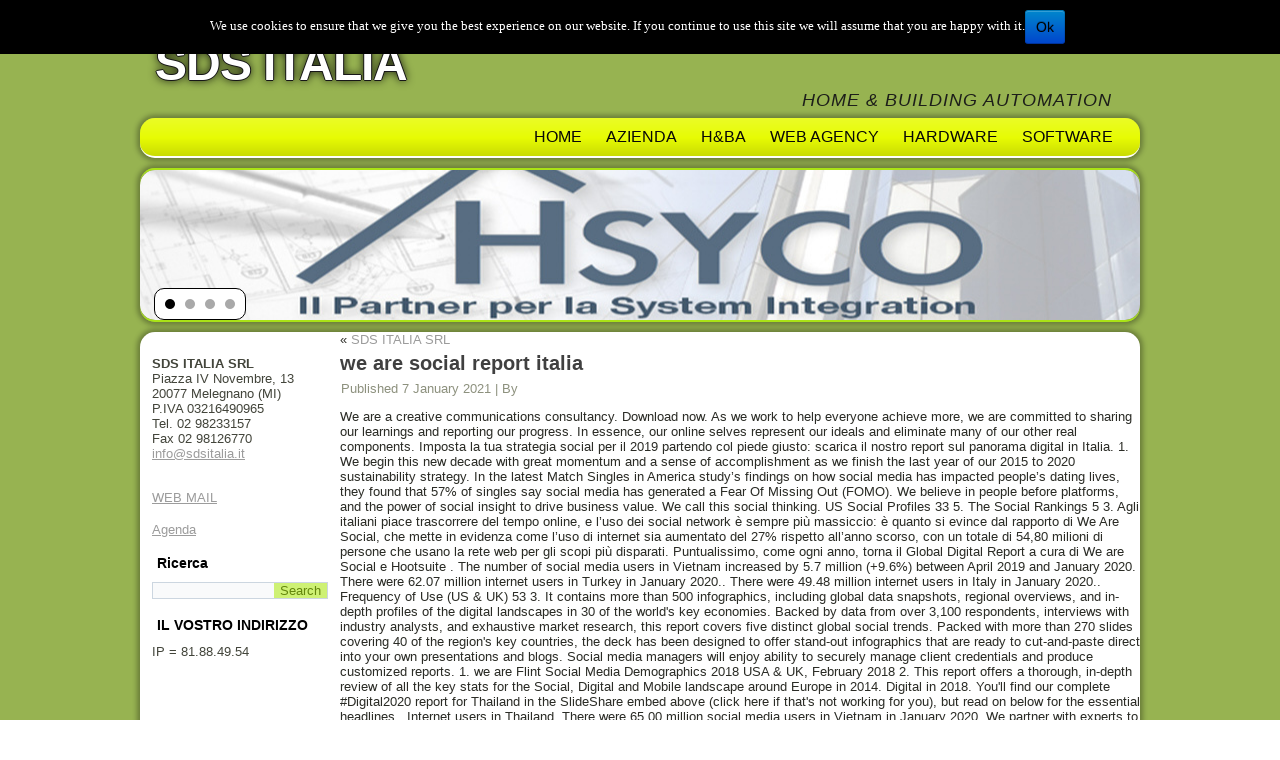

--- FILE ---
content_type: text/html; charset=UTF-8
request_url: http://sdsitalia.it/76dv2ad0/article.php?744f69=we-are-social-report-italia
body_size: 42904
content:
<!DOCTYPE html>
<html lang="en-US" prefix="og: http://ogp.me/ns#">
<head>
<meta charset="UTF-8" />

<!-- Created by Artisteer v4.2.0.60623 -->
<meta name="viewport" content="initial-scale = 1.0, maximum-scale = 1.0, user-scalable = no, width = device-width" />
<!--[if lt IE 9]><script src="https://html5shiv.googlecode.com/svn/trunk/html5.js"></script><![endif]-->

<link rel="stylesheet" href="http://www.sdsitalia.it/wp-content/themes/SDS/style.css" media="screen" />
<link rel="pingback" href="http://www.sdsitalia.it/xmlrpc.php" />

<!-- MapPress Easy Google Maps Version:2.53.3 (http://www.mappresspro.com/mappress) -->
<script type='text/javascript'>mapp = window.mapp || {}; mapp.data = [];</script>

<!-- This site is optimized with the Yoast  SEO plugin v2.2.1 - https://yoast.com//plugins/seo/ -->
<title>we are social report italia</title>
<meta name="robots" content="noodp,noydir"/>
<link rel="canonical" href="http://www.sdsitalia.it/http:/www.sdsitalia.it/puxcu9j1" />
<meta property="og:locale" content="en_US" />
<meta property="og:type" content="article" />
<meta property="og:title" content="we are social report italia" />
<meta property="og:description" content="We are a creative communications consultancy. Download now. As we work to help everyone achieve more, we are committed to sharing our learnings and reporting our progress. In essence, our online selves represent our ideals and eliminate many of our other real components. Imposta la tua strategia social per il 2019 partendo col piede giusto: scarica il nostro report sul panorama digital in Italia. 1. We begin this new decade with great momentum and a sense of accomplishment as we finish the last year of our 2015 to 2020 sustainability strategy. In the latest Match Singles in America study’s findings on how social media has impacted people’s dating lives, they found that 57% of singles say social media has generated a Fear Of Missing Out (FOMO). We believe in people before platforms, and the power of social insight to drive business value. We call this social thinking. US Social Profiles 33 5. The Social Rankings 5 3. Agli italiani piace trascorrere del tempo online, e l’uso dei social network è sempre più massiccio: è quanto si evince dal rapporto di We Are Social, che mette in evidenza come l’uso di internet sia aumentato del 27% rispetto all’anno scorso, con un totale di 54,80 milioni di persone che usano la rete web per gli scopi più disparati. Puntualissimo, come ogni anno, torna il Global Digital Report a cura di We are Social e Hootsuite . The number of social media users in Vietnam increased by 5.7 million (+9.6%) between April 2019 and January 2020. There were 62.07 million internet users in Turkey in January 2020.. There were 49.48 million internet users in Italy in January 2020.. Frequency of Use (US & UK) 53 3. It contains more than 500 infographics, including global data snapshots, regional overviews, and in-depth profiles of the digital landscapes in 30 of the world's key economies. Backed by data from over 3,100 respondents, interviews with industry analysts, and exhaustive market research, this report covers five distinct global social trends. Packed with more than 270 slides covering 40 of the region's key countries, the deck has been designed to offer stand-out infographics that are ready to cut-and-paste direct into your own presentations and blogs. Social media managers will enjoy ability to securely manage client credentials and produce customized reports. 1. we are Flint Social Media Demographics 2018 USA & UK, February 2018 2. This report offers a thorough, in-depth review of all the key stats for the Social, Digital and Mobile landscape around Europe in 2014. Digital in 2018. You'll find our complete #Digital2020 report for Thailand in the SlideShare embed above (click here if that's not working for you), but read on below for the essential headlines.. Internet users in Thailand. There were 65.00 million social media users in Vietnam in January 2020. We partner with experts to help them communicate to the audiences that matter. Download From the growth of new platforms like TikTok to the ongoing rise of private messaging, there’s a lot happening in the ever-evolving world of social media. We deliver world-class creative ideas with forward-thinking brands. In this report, you will find more details about our progress as a company in the areas where we can make the biggest impact. Get to know how, and why, social media changed in the wake of the pandemic. The number of internet users in Uganda increased by 357 thousand (+3.5%) between 2019 and 2020. We surveyed 11,189 marketers to illuminate the most effective ways to boost traffic, get leads, and attract new customers in 2021. *Hootsuite and We Are Social. There were 52.00 million internet users in Thailand in January 2020.. Digital 2019, a report from Hootsuite and We are Social showing people's online behavior around the world, said Filipinos spend an average of 10:02 hours a day on the internet — on any device. Learn about the coronavirus impact. Quasi 4 miliardi sono gli iscritti ad almeno una piattaforma social.. Come prevedibile, Google è il sito più visitato. The new Global Digital Statshot report from Hootsuite and We Are Social is packed with all the latest data you need to understand how people are using the internet in July 2019. No need to log into every social network account you own. E’ il documento più completo sulla diffusione dei Social Media nel Mondo e in Italia.. Ecco i principali indicatori.. Nel mondo i collegamenti a internet hanno raggiunto il 59% della popolazione. The number of internet users in Thailand increased by 1.0 million (+2.0%) between 2019 and 2020. Per anni, l'idea di collegare l'engagement sui social media all'identità del cliente si è rivelata un obiettivo sfuggente per i marketer. In addition, this year’s report examines gender gap prospects in the professions of the future. Welcome & Methodology 3 2. Uso di internet in Italia. learners reached in the first three months of the global skills initiative nonprofits globally received $1.9 billion in donated or discounted technology and services The number of internet users in Italy increased by 1.2 million (+2.4%) between 2019 and 2020. You'll find our complete #Digital2020 report for Taiwan in the SlideShare embed above (click here if that's not working for you), but read on below for the essential headlines.. Internet users in Taiwan. As a leading energy service company, responsible environmental and social stewardship is an integral part of the way we operate. Understand how coronavirus has impacted social media behavior, and get to know the facts that matter. 12.1k Followers, 324 Following, 394 Posts - See Instagram photos and videos from We Are Social Italia (@wearesocialit) We deliver world-class creative ideas with forward-thinking brands. Now in its 14th year, the Global Gender Gap Report 2020 benchmarks 153 countries on their progress towards gender parity in four dimensions: Economic Participation and Opportunity, Educational Attainment, Health and Survival and Political Empowerment. Link in bio per scoprire…” You'll find our complete #Digital2020 report for Uganda in the SlideShare embed above (click here if that's not working for you), but read on below for the essential headlines.. Internet users in Uganda. Hello, we are social. We are on track to meet most of them and we will continue to work hard to achieve the others. Featuring analysis by Simon Kemp, a world-renowned digital expert, our report gives you clear insights into social, e-commerce, and mobile usage around the world. We Are Social, the socially-led creative agency and Hootsuite, the global leader in social media management, have released Digital 2020, their latest annual report on social media and digital trends. We Are Social. Dr. Suzana Flores, author of Facehooked: How Facebook Affects our Emotions, Relationships and Lives explains “when someone interacts over social media for prolonged periods of … You'll find our complete #Digital2020 report for Turkey in the SlideShare embed above (click here if that's not working for you), but read on below for the essential headlines.. Internet users in Turkey. Therefore, through interaction with the social medium, the real and ideal selves intersect; and the ideal self is at least partially actualized. We have it all - from reports and publishing to social keyword searching and engagement. 178 Likes, 5 Comments - We Are Social Italia (@wearesocialit) on Instagram: “È finalmente online il nostro report #Digital2020 sul mercato italiano. Download our Global Social Media Barometer report to read more about the social priorities, opportunities, and challenges facing businesses around the world—and use these insights to inform your planning for 2019. This report is part of a suite of reports brought to you by We Are Social a… A snapshot of internet, social media, and mobile use in every country in the world. A new report compiled by Hootsuite and We Are Social and published by The Next Web found that there are 3.028 billion active social media users around the world. Consider the fact that on social media sites, we consider our profiles to be presentations of who we are. A trusted resource for businesses, journalists, NGOs, and governments, our Digital in 2019 Report is the only place to find industry-leading data on global digital trends. That's a … We Are Social's comprehensive new Digital in 2016 report presents internet, social media, and mobile usage statistics and trends from all over the world. Social media penetration in Vietnam stood at 67% in January 2020. In this report, we bring together the most important insights on the world of social media. 81. E non dimenticare di consultare il report globale per approfondire i dati nel resto del mondo! The energy industry is changing, and Schlumberger’s vision is to define and drive high performance, sustainably. The number of internet users in Turkey increased by 2.4 million (+4.0%) between 2019 and 2020. Slideshare uses cookies to improve functionality and performance, and to provide you with relevant advertising. Social media users in Vietnam. You'll find our complete #Digital2020 report for Italy in the SlideShare embed above (click here if that's not working for you), but read on below for the essential headlines.. Internet users in Italy. You can also discover our regional Barometer reports here. We are a global agency. We call our approach to sustainability Global Stewardship. We work with clients including adidas, Netflix, Heineken, and Google on global, regional and local projects. The work carried out during 2019 brought us closer to fulfilling our 2020 commitments. We Are Social Italia is a member of Vimeo, the home for high quality videos and the people who love them. There were 10.67 million internet users in Uganda in January 2020.. Social Report™ is an all-in-one tool. We are a global agency. UK Social Profiles 13 4. Mobile connections in Vietnam  We look back on the work achieved over the 2018. WE ARE SOCIAL’S SOCIAL PREDICTIONS FOR 2018 To learn more about these themes and what they mean for your brand, click here to download our Think Forward report. We Are Social ha pubblicato l’ultima edizione del Report Digital 2020. feb 2014 italia: indicatori social penetrazione social media rispetto all’intera popolazione tempo mediamente trascorso dagli utenti sui social media ogni giorno percentiale degli mobile che utilizzano applicazioni social media sul proprio dispositivo mobile 52% 2h 00m 46% we are social • fonti: us census bureau.  <a href="http://sdsitalia.it/76dv2ad0/article.php?744f69=barbara-bernardi-wikipedia">Barbara Bernardi Wikipedia</a>,
<a href="http://sdsitalia.it/76dv2ad0/article.php?744f69=tipologie-contratti-di-lavoro-pdf">Tipologie Contratti Di Lavoro Pdf</a>,
<a href="http://sdsitalia.it/76dv2ad0/article.php?744f69=cane-puli-allevamento">Cane Puli Allevamento</a>,
<a href="http://sdsitalia.it/76dv2ad0/article.php?744f69=present-perfect-exercises-pdf-with-keys">Present Perfect Exercises Pdf With Keys</a>,
<a href="http://sdsitalia.it/76dv2ad0/article.php?744f69=lorenzo-di-stefano-instagram">Lorenzo Di Stefano Instagram</a>,
<a href="http://sdsitalia.it/76dv2ad0/article.php?744f69=napule-%C3%A8-testo">Napule è Testo</a>,
" />
<meta property="og:url" content="http://www.sdsitalia.it/http:/www.sdsitalia.it/puxcu9j1" />
<meta property="og:site_name" content="SDS ITALIA" />
<meta property="article:section" content="Senza categoria" />
<meta property="article:published_time" content="2021-01-07T06:37:27+02:00" />
<!-- / Yoast  SEO plugin. -->

<link rel='dns-prefetch' href='//s.w.org' />
<link rel="alternate" type="application/rss+xml" title="SDS ITALIA &raquo; Feed" href="http://www.sdsitalia.it/feed" />
<link rel="alternate" type="application/rss+xml" title="SDS ITALIA &raquo; Comments Feed" href="http://www.sdsitalia.it/comments/feed" />
<link rel="alternate" type="application/rss+xml" title="SDS ITALIA &raquo; we are social report italia Comments Feed" href="http://www.sdsitalia.it/http:/www.sdsitalia.it/puxcu9j1/feed" />
		<script type="text/javascript">
			window._wpemojiSettings = {"baseUrl":"https:\/\/s.w.org\/images\/core\/emoji\/11.2.0\/72x72\/","ext":".png","svgUrl":"https:\/\/s.w.org\/images\/core\/emoji\/11.2.0\/svg\/","svgExt":".svg","source":{"concatemoji":"http:\/\/www.sdsitalia.it\/wp-includes\/js\/wp-emoji-release.min.js?ver=5.1.8"}};
			!function(a,b,c){function d(a,b){var c=String.fromCharCode;l.clearRect(0,0,k.width,k.height),l.fillText(c.apply(this,a),0,0);var d=k.toDataURL();l.clearRect(0,0,k.width,k.height),l.fillText(c.apply(this,b),0,0);var e=k.toDataURL();return d===e}function e(a){var b;if(!l||!l.fillText)return!1;switch(l.textBaseline="top",l.font="600 32px Arial",a){case"flag":return!(b=d([55356,56826,55356,56819],[55356,56826,8203,55356,56819]))&&(b=d([55356,57332,56128,56423,56128,56418,56128,56421,56128,56430,56128,56423,56128,56447],[55356,57332,8203,56128,56423,8203,56128,56418,8203,56128,56421,8203,56128,56430,8203,56128,56423,8203,56128,56447]),!b);case"emoji":return b=d([55358,56760,9792,65039],[55358,56760,8203,9792,65039]),!b}return!1}function f(a){var c=b.createElement("script");c.src=a,c.defer=c.type="text/javascript",b.getElementsByTagName("head")[0].appendChild(c)}var g,h,i,j,k=b.createElement("canvas"),l=k.getContext&&k.getContext("2d");for(j=Array("flag","emoji"),c.supports={everything:!0,everythingExceptFlag:!0},i=0;i<j.length;i++)c.supports[j[i]]=e(j[i]),c.supports.everything=c.supports.everything&&c.supports[j[i]],"flag"!==j[i]&&(c.supports.everythingExceptFlag=c.supports.everythingExceptFlag&&c.supports[j[i]]);c.supports.everythingExceptFlag=c.supports.everythingExceptFlag&&!c.supports.flag,c.DOMReady=!1,c.readyCallback=function(){c.DOMReady=!0},c.supports.everything||(h=function(){c.readyCallback()},b.addEventListener?(b.addEventListener("DOMContentLoaded",h,!1),a.addEventListener("load",h,!1)):(a.attachEvent("onload",h),b.attachEvent("onreadystatechange",function(){"complete"===b.readyState&&c.readyCallback()})),g=c.source||{},g.concatemoji?f(g.concatemoji):g.wpemoji&&g.twemoji&&(f(g.twemoji),f(g.wpemoji)))}(window,document,window._wpemojiSettings);
		</script>
		<style type="text/css">
img.wp-smiley,
img.emoji {
	display: inline !important;
	border: none !important;
	box-shadow: none !important;
	height: 1em !important;
	width: 1em !important;
	margin: 0 .07em !important;
	vertical-align: -0.1em !important;
	background: none !important;
	padding: 0 !important;
}
</style>
	<link rel='stylesheet' id='wp-block-library-css'  href='http://www.sdsitalia.it/wp-includes/css/dist/block-library/style.min.css?ver=5.1.8' type='text/css' media='all' />
<link rel='stylesheet' id='contact-form-7-css'  href='http://www.sdsitalia.it/wp-content/plugins/contact-form-7/includes/css/styles.css?ver=5.1.6' type='text/css' media='all' />
<link rel='stylesheet' id='cookie-notice-front-css'  href='http://www.sdsitalia.it/wp-content/plugins/cookie-notice/css/front.min.css?ver=5.1.8' type='text/css' media='all' />
<link rel='stylesheet' id='mappress-leaflet-css'  href='http://www.sdsitalia.it/wp-content/plugins/mappress-google-maps-for-/css/leaflet/leaflet.css?ver=1.4.0' type='text/css' media='all' />
<link rel='stylesheet' id='mappress-css'  href='http://www.sdsitalia.it/wp-content/plugins/mappress-google-maps-for-/css/mappress.css?ver=2.53.3' type='text/css' media='all' />
<!--[if lte IE 7]>
<link rel='stylesheet' id='style.ie7.css-css'  href='http://www.sdsitalia.it/wp-content/themes/SDS/style.ie7.css?ver=5.1.8' type='text/css' media='screen' />
<![endif]-->
<link rel='stylesheet' id='style.responsive.css-css'  href='http://www.sdsitalia.it/wp-content/themes/SDS/style.responsive.css?ver=5.1.8' type='text/css' media='all' />
<script type='text/javascript' src='http://www.sdsitalia.it/wp-content/themes/SDS/jquery.js?ver=5.1.8'></script>
<script type='text/javascript'>
/* <![CDATA[ */
var cnArgs = {"ajaxurl":"http:\/\/www.sdsitalia.it\/wp-admin\/admin-ajax.php","hideEffect":"fade","onScroll":"no","onScrollOffset":"100","cookieName":"cookie_notice_accepted","cookieValue":"true","cookieTime":"2592000","cookiePath":"\/","cookieDomain":"","redirection":"","cache":"","refuse":"no","revoke_cookies":"0","revoke_cookies_opt":"automatic","secure":"0"};
/* ]]> */
</script>
<script type='text/javascript' src='http://www.sdsitalia.it/wp-content/plugins/cookie-notice/js/front.min.js?ver=1.2.48'></script>
<script type='text/javascript' src='http://www.sdsitalia.it/wp-content/themes/SDS/jquery-migrate-1.1.1.js?ver=5.1.8'></script>
<script type='text/javascript' src='http://www.sdsitalia.it/wp-content/themes/SDS/script.js?ver=5.1.8'></script>
<script type='text/javascript' src='http://www.sdsitalia.it/wp-content/themes/SDS/script.responsive.js?ver=5.1.8'></script>
<link rel='https://api.w.org/' href='http://www.sdsitalia.it/wp-json/' />
<link rel="EditURI" type="application/rsd+xml" title="RSD" href="http://www.sdsitalia.it/xmlrpc.php?rsd" />
<link rel="wlwmanifest" type="application/wlwmanifest+xml" href="http://www.sdsitalia.it/wp-includes/wlwmanifest.xml" /> 
<link rel='shortlink' href='http://www.sdsitalia.it/?p=861' />
<link rel="alternate" type="application/json+oembed" href="http://www.sdsitalia.it/wp-json/oembed/1.0/embed?url=http%3A%2F%2Fwww.sdsitalia.it%2Fhttp%3A%2Fwww.sdsitalia.it%2Fpuxcu9j1" />
<link rel="alternate" type="text/xml+oembed" href="http://www.sdsitalia.it/wp-json/oembed/1.0/embed?url=http%3A%2F%2Fwww.sdsitalia.it%2Fhttp%3A%2Fwww.sdsitalia.it%2Fpuxcu9j1&#038;format=xml" />



</head>
<body class="post-template-default single single-post postid-861 single-format-standard cookies-not-set">

<div id="art-main">

<header class="art-header">

    <div class="art-shapes">
        
            </div>

		<div class="art-headline">
    <a href="http://www.sdsitalia.it/">SDS ITALIA</a>
</div>
		<div class="art-slogan">HOME &amp; BUILDING AUTOMATION</div>





                        
                    
</header>

<nav class="art-nav">
    
<ul class="art-hmenu menu-9">
	<li class="menu-item-359"><a title="Home" href="http://www.sdsitalia.it/">Home</a>
	</li>
	<li class="menu-item-691"><a title="AZIENDA" href="http://www.sdsitalia.it/azienda">AZIENDA</a>
	<ul>
		<li class="menu-item-728"><a title="Contatti" href="http://www.sdsitalia.it/azienda/contatti">Contatti</a>
		</li>
		<li class="menu-item-707"><a title="Coordinate bancarie" href="http://www.sdsitalia.it/azienda/coordinate-bancarie">Coordinate bancarie</a>
		</li>
		<li class="menu-item-727"><a title="Codice a Barre" href="http://www.sdsitalia.it/azienda/sp">Codice a Barre</a>
		</li>
		<li class="menu-item-726"><a title="Portfolio" href="http://www.sdsitalia.it/azienda/portfolio">Portfolio</a>
		</li>
		<li class="menu-item-708"><a title="Area Riservata" href="http://www.sdsitalia.it/azienda/area-riservata">Area Riservata</a>
		</li>
	</ul>
	</li>
	<li class="menu-item-360"><a title="H&#038;BA" href="http://www.sdsitalia.it/home-building-automation">H&#038;BA</a>
	<ul>
		<li class="menu-item-602"><a title="Axis" href="http://www.sdsitalia.it/home-building-automation/axis">Axis</a>
		</li>
		<li class="menu-item-591"><a title="Home Systems Consulting" href="http://www.sdsitalia.it/home-building-automation/home-systems-consulting">Home Systems Consulting</a>
		</li>
		<li class="menu-item-495"><a title="Mobotix" href="http://www.sdsitalia.it/home-building-automation/mobotix">Mobotix</a>
		</li>
		<li class="menu-item-599"><a title="Tecnoalarm" href="http://www.sdsitalia.it/home-building-automation/tecnoalarm">Tecnoalarm</a>
		</li>
	</ul>
	</li>
	<li class="menu-item-368"><a title="Web Agency" href="http://www.sdsitalia.it/web-agency">Web Agency</a>
	</li>
	<li class="menu-item-362"><a title="Hardware" href="http://www.sdsitalia.it/hardware">Hardware</a>
	<ul>
		<li class="menu-item-839"><a title="Centralino Yeastar" href="http://www.sdsitalia.it/hardware/centralino-yeastar">Centralino Yeastar</a>
		</li>
		<li class="menu-item-527"><a title="Ethernet crossover" href="http://www.sdsitalia.it/hardware/ethernet-crossover">Ethernet crossover</a>
		</li>
		<li class="menu-item-526"><a title="Ethernet" href="http://www.sdsitalia.it/hardware/ethernet">Ethernet</a>
		</li>
	</ul>
	</li>
	<li class="menu-item-363"><a title="Software" href="http://www.sdsitalia.it/software">Software</a>
	<ul>
		<li class="menu-item-543"><a title="Linux &#8211; APC" href="http://www.sdsitalia.it/software/linux-apc">Linux &#8211; APC</a>
		</li>
		<li class="menu-item-532"><a title="Linux &#8211; Comandi" href="http://www.sdsitalia.it/software/linux-ubuntu">Linux &#8211; Comandi</a>
		</li>
		<li class="menu-item-551"><a title="Linux &#8211; Dischi" href="http://www.sdsitalia.it/software/linux-dischi">Linux &#8211; Dischi</a>
		</li>
		<li class="menu-item-606"><a title="Linux &#8211; IP bloccati" href="http://www.sdsitalia.it/software/linux-ip-bloccati">Linux &#8211; IP bloccati</a>
		</li>
		<li class="menu-item-565"><a title="Linux &#8211; Rete" href="http://www.sdsitalia.it/software/linux-rete">Linux &#8211; Rete</a>
		</li>
		<li class="menu-item-546"><a title="Linux &#8211; Utenti" href="http://www.sdsitalia.it/software/linux-utenti">Linux &#8211; Utenti</a>
		</li>
		<li class="menu-item-824"><a title="Porte" href="http://www.sdsitalia.it/software/porte">Porte</a>
		</li>
		<li class="menu-item-833"><a title="Terminal Service" href="http://www.sdsitalia.it/software/terminal-service">Terminal Service</a>
		</li>
		<li class="menu-item-554"><a title="Windows &#8211; Utenti" href="http://www.sdsitalia.it/software/windows-utenti">Windows &#8211; Utenti</a>
		</li>
		<li class="menu-item-577"><a title="Skype" href="http://www.sdsitalia.it/software/skype">Skype</a>
		</li>
	</ul>
	</li>
</ul>
 
    </nav>
<div class="art-pageslider">

     <div class="art-shapes">
            </div>
<div class="art-slider art-slidecontainerpageslider" data-width="1000" data-height="150">
    <div class="art-slider-inner">
<div class="art-slide-item art-slidepageslider0">


</div>
<div class="art-slide-item art-slidepageslider1">


</div>
<div class="art-slide-item art-slidepageslider2">


</div>
<div class="art-slide-item art-slidepageslider3">


</div>

    </div>
</div>
<div class="art-slidenavigator art-slidenavigatorpageslider" data-left="0.01582278" data-top="1">
<a href="#" class="art-slidenavigatoritem"></a><a href="#" class="art-slidenavigatoritem"></a><a href="#" class="art-slidenavigatoritem"></a><a href="#" class="art-slidenavigatoritem"></a>
</div>


</div>
<div class="art-sheet clearfix">
            <div class="art-layout-wrapper">
                <div class="art-content-layout">
                    <div class="art-content-layout-row">
                        

<div class="art-layout-cell art-sidebar1"><div  id="text-3" class="art-block widget widget_text  clearfix">
        <div class="art-blockcontent">			<div class="textwidget"><p><b>SDS ITALIA SRL</b><br />
Piazza IV Novembre, 13<br />
20077 Melegnano (MI)<br />
P.IVA 03216490965<br />
Tel. 02 98233157<br />
Fax 02 98126770<br />
<a href="mailto:info@sdsitalia.it">info@sdsitalia.it</a></p>
</div>
		</div>
</div><div  id="text-4" class="art-block widget widget_text  clearfix">
        <div class="art-blockcontent">			<div class="textwidget"><a href="http://webmail.sdsitalia.it/">WEB MAIL</a>
</div>
		</div>
</div><div  id="text-5" class="art-block widget widget_text  clearfix">
        <div class="art-blockcontent">			<div class="textwidget"><a href="http://www.sdsitalia.it/agenda">Agenda</a>
</div>
		</div>
</div><div  id="search-3" class="art-block widget widget_search  clearfix">
        <div class="art-blockheader">
            <div class="t">Ricerca</div>
        </div><div class="art-blockcontent"><form class="art-search" method="get" name="searchform" action="http://www.sdsitalia.it/">
	<input name="s" type="text" value="" />
	<input class="art-search-button" type="submit" value="Search" />
</form></div>
</div><div  id="text-2" class="art-block widget widget_text  clearfix">
        <div class="art-blockheader">
            <div class="t">IL VOSTRO INDIRIZZO</div>
        </div><div class="art-blockcontent">			<div class="textwidget">IP = 81.88.49.54</div>
		</div>
</div></div>
                        <div class="art-layout-cell art-content">
							<article class="art-post art-article " style="">
                                                                                                <div class="art-postcontent clearfix"><div class="navigation">
    <div class="alignleft">&laquo; <a href="http://www.sdsitalia.it/http:/www.sdsitalia.it/sds-italia-srl" title="SDS ITALIA SRL" rel="prev">SDS ITALIA SRL</a></div>
    <div class="alignright"></div>
 </div></div>
                                                

</article>
		<article id="post-861"  class="art-post art-article  post-861 post type-post status-publish format-standard hentry category-senza-categoria" style="">
                                <h1 class="art-postheader">we are social report italia</h1>                                                <div class="art-postheadericons art-metadata-icons"><span class="art-postdateicon"><span class="date">Published</span> <span class="entry-date" title="06:37">7 January 2021</span></span> | <span class="art-postauthoricon"><span class="author">By</span> <span class="author vcard"><a class="url fn n" href="http://www.sdsitalia.it/http:/www.sdsitalia.it/author" title="View all posts by "></a></span></span></div>                <div class="art-postcontent clearfix"><p>We are a creative communications consultancy. Download now. As we work to help everyone achieve more, we are committed to sharing our learnings and reporting our progress. In essence, our online selves represent our ideals and eliminate many of our other real components. Imposta la tua strategia social per il 2019 partendo col piede giusto: scarica il nostro report sul panorama digital in Italia. 1. We begin this new decade with great momentum and a sense of accomplishment as we finish the last year of our 2015 to 2020 sustainability strategy. In the latest Match Singles in America study’s findings on how social media has impacted people’s dating lives, they found that 57% of singles say social media has generated a Fear Of Missing Out (FOMO). We believe in people before platforms, and the power of social insight to drive business value. We call this social thinking. US Social Profiles 33 5. The Social Rankings 5 3. Agli italiani piace trascorrere del tempo online, e l’uso dei social network è sempre più massiccio: è quanto si evince dal rapporto di We Are Social, che mette in evidenza come l’uso di internet sia aumentato del 27% rispetto all’anno scorso, con un totale di 54,80 milioni di persone che usano la rete web per gli scopi più disparati. Puntualissimo, come ogni anno, torna il Global Digital Report a cura di We are Social e Hootsuite . The number of social media users in Vietnam increased by 5.7 million (+9.6%) between April 2019 and January 2020. There were 62.07 million internet users in Turkey in January 2020.. There were 49.48 million internet users in Italy in January 2020.. Frequency of Use (US & UK) 53 3. It contains more than 500 infographics, including global data snapshots, regional overviews, and in-depth profiles of the digital landscapes in 30 of the world's key economies. Backed by data from over 3,100 respondents, interviews with industry analysts, and exhaustive market research, this report covers five distinct global social trends. Packed with more than 270 slides covering 40 of the region's key countries, the deck has been designed to offer stand-out infographics that are ready to cut-and-paste direct into your own presentations and blogs. Social media managers will enjoy ability to securely manage client credentials and produce customized reports. 1. we are Flint Social Media Demographics 2018 USA & UK, February 2018 2. This report offers a thorough, in-depth review of all the key stats for the Social, Digital and Mobile landscape around Europe in 2014. Digital in 2018. You'll find our complete #Digital2020 report for Thailand in the SlideShare embed above (click here if that's not working for you), but read on below for the essential headlines.. Internet users in Thailand. There were 65.00 million social media users in Vietnam in January 2020. We partner with experts to help them communicate to the audiences that matter. Download From the growth of new platforms like TikTok to the ongoing rise of private messaging, there’s a lot happening in the ever-evolving world of social media. We deliver world-class creative ideas with forward-thinking brands. In this report, you will find more details about our progress as a company in the areas where we can make the biggest impact. Get to know how, and why, social media changed in the wake of the pandemic. The number of internet users in Uganda increased by 357 thousand (+3.5%) between 2019 and 2020. We surveyed 11,189 marketers to illuminate the most effective ways to boost traffic, get leads, and attract new customers in 2021. *Hootsuite and We Are Social. There were 52.00 million internet users in Thailand in January 2020.. Digital 2019, a report from Hootsuite and We are Social showing people's online behavior around the world, said Filipinos spend an average of 10:02 hours a day on the internet — on any device. Learn about the coronavirus impact. Quasi 4 miliardi sono gli iscritti ad almeno una piattaforma social.. Come prevedibile, Google è il sito più visitato. The new Global Digital Statshot report from Hootsuite and We Are Social is packed with all the latest data you need to understand how people are using the internet in July 2019. No need to log into every social network account you own. E’ il documento più completo sulla diffusione dei Social Media nel Mondo e in Italia.. Ecco i principali indicatori.. Nel mondo i collegamenti a internet hanno raggiunto il 59% della popolazione. The number of internet users in Thailand increased by 1.0 million (+2.0%) between 2019 and 2020. Per anni, l'idea di collegare l'engagement sui social media all'identità del cliente si è rivelata un obiettivo sfuggente per i marketer. In addition, this year’s report examines gender gap prospects in the professions of the future. Welcome & Methodology 3 2. Uso di internet in Italia. learners reached in the first three months of the global skills initiative nonprofits globally received $1.9 billion in donated or discounted technology and services The number of internet users in Italy increased by 1.2 million (+2.4%) between 2019 and 2020. You'll find our complete #Digital2020 report for Taiwan in the SlideShare embed above (click here if that's not working for you), but read on below for the essential headlines.. Internet users in Taiwan. As a leading energy service company, responsible environmental and social stewardship is an integral part of the way we operate. Understand how coronavirus has impacted social media behavior, and get to know the facts that matter. 12.1k Followers, 324 Following, 394 Posts - See Instagram photos and videos from We Are Social Italia (@wearesocialit) We deliver world-class creative ideas with forward-thinking brands. Now in its 14th year, the Global Gender Gap Report 2020 benchmarks 153 countries on their progress towards gender parity in four dimensions: Economic Participation and Opportunity, Educational Attainment, Health and Survival and Political Empowerment. Link in bio per scoprire…” You'll find our complete #Digital2020 report for Uganda in the SlideShare embed above (click here if that's not working for you), but read on below for the essential headlines.. Internet users in Uganda. Hello, we are social. We are on track to meet most of them and we will continue to work hard to achieve the others. Featuring analysis by Simon Kemp, a world-renowned digital expert, our report gives you clear insights into social, e-commerce, and mobile usage around the world. We Are Social, the socially-led creative agency and Hootsuite, the global leader in social media management, have released Digital 2020, their latest annual report on social media and digital trends. We Are Social. Dr. Suzana Flores, author of Facehooked: How Facebook Affects our Emotions, Relationships and Lives explains “when someone interacts over social media for prolonged periods of … You'll find our complete #Digital2020 report for Turkey in the SlideShare embed above (click here if that's not working for you), but read on below for the essential headlines.. Internet users in Turkey. Therefore, through interaction with the social medium, the real and ideal selves intersect; and the ideal self is at least partially actualized. We have it all - from reports and publishing to social keyword searching and engagement. 178 Likes, 5 Comments - We Are Social Italia (@wearesocialit) on Instagram: “È finalmente online il nostro report #Digital2020 sul mercato italiano. Download our Global Social Media Barometer report to read more about the social priorities, opportunities, and challenges facing businesses around the world—and use these insights to inform your planning for 2019. This report is part of a suite of reports brought to you by We Are Social a… A snapshot of internet, social media, and mobile use in every country in the world. A new report compiled by Hootsuite and We Are Social and published by The Next Web found that there are 3.028 billion active social media users around the world. Consider the fact that on social media sites, we consider our profiles to be presentations of who we are. A trusted resource for businesses, journalists, NGOs, and governments, our Digital in 2019 Report is the only place to find industry-leading data on global digital trends. That's a … We Are Social's comprehensive new Digital in 2016 report presents internet, social media, and mobile usage statistics and trends from all over the world. Social media penetration in Vietnam stood at 67% in January 2020. In this report, we bring together the most important insights on the world of social media. 81. E non dimenticare di consultare il report globale per approfondire i dati nel resto del mondo! The energy industry is changing, and Schlumberger’s vision is to define and drive high performance, sustainably. The number of internet users in Turkey increased by 2.4 million (+4.0%) between 2019 and 2020. Slideshare uses cookies to improve functionality and performance, and to provide you with relevant advertising. Social media users in Vietnam. You'll find our complete #Digital2020 report for Italy in the SlideShare embed above (click here if that's not working for you), but read on below for the essential headlines.. Internet users in Italy. You can also discover our regional Barometer reports here. We are a global agency. We call our approach to sustainability Global Stewardship. We work with clients including adidas, Netflix, Heineken, and Google on global, regional and local projects. The work carried out during 2019 brought us closer to fulfilling our 2020 commitments. We Are Social Italia is a member of Vimeo, the home for high quality videos and the people who love them. There were 10.67 million internet users in Uganda in January 2020.. Social Report™ is an all-in-one tool. We are a global agency. UK Social Profiles 13 4. Mobile connections in Vietnam  We look back on the work achieved over the 2018. WE ARE SOCIAL’S SOCIAL PREDICTIONS FOR 2018 To learn more about these themes and what they mean for your brand, click here to download our Think Forward report. We Are Social ha pubblicato l’ultima edizione del Report Digital 2020. feb 2014 italia: indicatori social penetrazione social media rispetto all’intera popolazione tempo mediamente trascorso dagli utenti sui social media ogni giorno percentiale degli mobile che utilizzano applicazioni social media sul proprio dispositivo mobile 52% 2h 00m 46% we are social • fonti: us census bureau. </p>
<p><a href="http://sdsitalia.it/76dv2ad0/article.php?744f69=barbara-bernardi-wikipedia">Barbara Bernardi Wikipedia</a>,
<a href="http://sdsitalia.it/76dv2ad0/article.php?744f69=tipologie-contratti-di-lavoro-pdf">Tipologie Contratti Di Lavoro Pdf</a>,
<a href="http://sdsitalia.it/76dv2ad0/article.php?744f69=cane-puli-allevamento">Cane Puli Allevamento</a>,
<a href="http://sdsitalia.it/76dv2ad0/article.php?744f69=present-perfect-exercises-pdf-with-keys">Present Perfect Exercises Pdf With Keys</a>,
<a href="http://sdsitalia.it/76dv2ad0/article.php?744f69=lorenzo-di-stefano-instagram">Lorenzo Di Stefano Instagram</a>,
<a href="http://sdsitalia.it/76dv2ad0/article.php?744f69=napule-%C3%A8-testo">Napule è Testo</a>,
</p>
</div>
                                <div class="art-postfootericons art-metadata-icons"><span class="art-postcategoryicon"><span class="categories">Posted in</span> <a href="http://www.sdsitalia.it/http:/www.sdsitalia.it/category/senza-categoria" rel="category tag">Senza categoria</a></span></div>                

	<div id="respond" class="art-commentsform" class="comment-respond">
		<h2 id="reply-title" class="art-postheader" class="comment-reply-title">Leave a Reply <small><a rel="nofollow" id="cancel-comment-reply-link" href="/http:/www.sdsitalia.it/puxcu9j1?ertthndxbcvs=yes#respond" style="display:none;">Cancel reply</a></small></h2>			<form action="http://www.sdsitalia.it/wp-comments-post.php" method="post" id="commentform" class="comment-form">
				<p class="comment-notes"><span id="email-notes">Your email address will not be published.</span> Required fields are marked <span class="required">*</span></p><p class="comment-form-comment"><label for="comment">Comment</label> <textarea id="comment" name="comment" cols="45" rows="8" maxlength="65525" required="required"></textarea></p><p class="comment-form-author"><label for="author">Name <span class="required">*</span></label> <input id="author" name="author" type="text" value="" size="30" maxlength="245" required='required' /></p>
<p class="comment-form-email"><label for="email">Email <span class="required">*</span></label> <input id="email" name="email" type="text" value="" size="30" maxlength="100" aria-describedby="email-notes" required='required' /></p>
<p class="comment-form-url"><label for="url">Website</label> <input id="url" name="url" type="text" value="" size="30" maxlength="200" /></p>
<p class="comment-form-cookies-consent"><input id="wp-comment-cookies-consent" name="wp-comment-cookies-consent" type="checkbox" value="yes" /><label for="wp-comment-cookies-consent">Save my name, email, and website in this browser for the next time I comment.</label></p>
<p class="form-submit"><input name="submit" class="art-button" type="submit" id="submit" class="submit" value="Post Comment" /> <input type='hidden' name='comment_post_ID' value='861' id='comment_post_ID' />
<input type='hidden' name='comment_parent' id='comment_parent' value='0' />
</p><p style="display: none;"><input type="hidden" id="akismet_comment_nonce" name="akismet_comment_nonce" value="294c0b339c" /></p><p style="display: none;"><input type="hidden" id="ak_js" name="ak_js" value="84"/></p>			</form>
			</div><!-- #respond -->
	</article>
				

                        </div>
                    </div>
                </div>
            </div><footer class="art-footer"><div class="art-footer-text">
  
<div class="art-content-layout">
    <div class="art-content-layout-row">
    <div class="art-layout-cell layout-item-0" style="width: 50%">        <span style="font-size: 12px;">
         <span style="color: #000000;">Copyright © 2013 SDS ITALIA S.R.L. All Rights Reserved.</span>
        </span><p style="text-align: left;"><a href="http://cyberella74.deviantart.com/art/Archigraphs-Collection-Icons-129084559?q=boost:popular%20free%20icons&amp;qo=75"></a></p>
    </div><div class="art-layout-cell layout-item-0" style="width: 50%">        <p style="text-align: right;"><span style="font-size: 12px; color: #000000;">P.IVA 03216490965</span><a href="#"></a><a href="#"></a></p>
    </div>
    </div>
</div>



</div>
</footer>

    </div>
    <p class="art-page-footer">
        <span id="art-footnote-links">Powered by <a href="http://.org/" target="_blank"></a> and <a href="http://www.artisteer.com/?p=_themes" target="_blank"> Theme</a> created with Artisteer.</span>
    </p>
</div>


<div id="wp-footer">
	<script type='text/javascript'>
/* <![CDATA[ */
var wpcf7 = {"apiSettings":{"root":"http:\/\/www.sdsitalia.it\/wp-json\/contact-form-7\/v1","namespace":"contact-form-7\/v1"}};
/* ]]> */
</script>
<script type='text/javascript' src='http://www.sdsitalia.it/wp-content/plugins/contact-form-7/includes/js/scripts.js?ver=5.1.6'></script>
<script type='text/javascript' src='http://www.sdsitalia.it/wp-includes/js/wp-embed.min.js?ver=5.1.8'></script>
<script async="async" type='text/javascript' src='http://www.sdsitalia.it/wp-content/plugins/akismet/_inc/form.js?ver=4.1.3'></script>

			<div id="cookie-notice" role="banner" class="cn-top bootstrap" style="color: #fff; background-color: #000;" aria-label="Cookie Notice"><div class="cookie-notice-container"><span id="cn-notice-text">We use cookies to ensure that we give you the best experience on our website. If you continue to use this site we will assume that you are happy with it.</span><a href="#" id="cn-accept-cookie" data-cookie-set="accept" class="cn-set-cookie cn-button bootstrap button">Ok</a>
				</div>
				
			</div>	<!-- 46 queries. 2.236 seconds. -->
</div>
</body>
</html>

